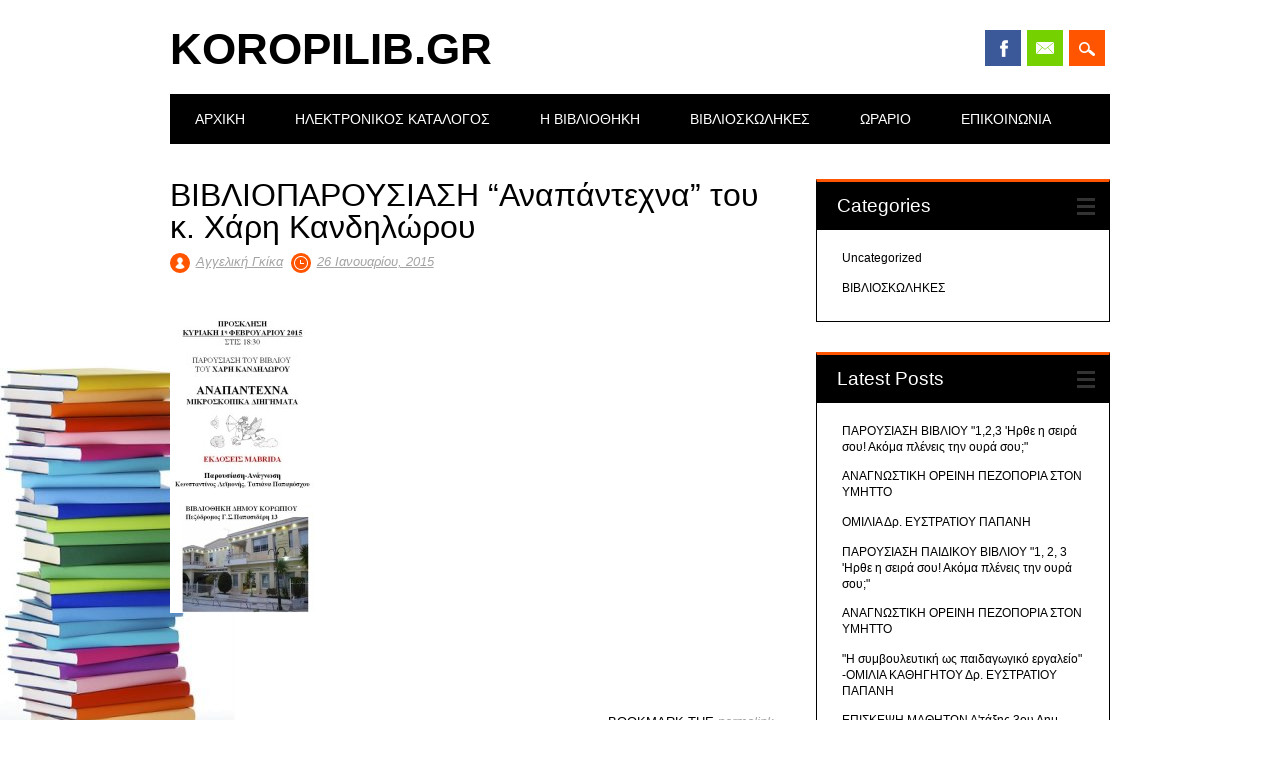

--- FILE ---
content_type: text/html; charset=UTF-8
request_url: https://koropilib.gr/%CE%B2%CE%B9%CE%B2%CE%BB%CE%B9%CE%BF%CF%80%CE%B1%CF%81%CE%BF%CF%85%CF%83%CE%B9%CE%B1%CF%83%CE%B7-%CE%B1%CE%BD%CE%B1%CF%80%CE%AC%CE%BD%CF%84%CE%B5%CF%87%CE%BD%CE%B1-%CF%84%CE%BF%CF%85-%CE%BA/
body_size: 9638
content:
<!DOCTYPE html>
<html lang="el" class="no-js">
<head>
<meta charset="UTF-8" />
<meta name="viewport" content="width=device-width, initial-scale=1" />
<link rel="profile" href="http://gmpg.org/xfn/11" />
<link rel="pingback" href="https://koropilib.gr/xmlrpc.php" />


<title>ΒΙΒΛΙΟΠΑΡΟΥΣΙΑΣΗ &#8220;Αναπάντεχνα&#8221; του κ. Χάρη Κανδηλώρου &#8211; koropilib.gr</title>
<meta name='robots' content='max-image-preview:large' />
<link rel="alternate" type="application/rss+xml" title="Ροή RSS &raquo; koropilib.gr" href="https://koropilib.gr/feed/" />
<link rel="alternate" type="application/rss+xml" title="Ροή Σχολίων &raquo; koropilib.gr" href="https://koropilib.gr/comments/feed/" />
<link rel="alternate" type="application/rss+xml" title="Ροή Σχολίων koropilib.gr &raquo; ΒΙΒΛΙΟΠΑΡΟΥΣΙΑΣΗ &#8220;Αναπάντεχνα&#8221; του κ. Χάρη Κανδηλώρου" href="https://koropilib.gr/%ce%b2%ce%b9%ce%b2%ce%bb%ce%b9%ce%bf%cf%80%ce%b1%cf%81%ce%bf%cf%85%cf%83%ce%b9%ce%b1%cf%83%ce%b7-%ce%b1%ce%bd%ce%b1%cf%80%ce%ac%ce%bd%cf%84%ce%b5%cf%87%ce%bd%ce%b1-%cf%84%ce%bf%cf%85-%ce%ba/feed/" />
<script type="text/javascript">
/* <![CDATA[ */
window._wpemojiSettings = {"baseUrl":"https:\/\/s.w.org\/images\/core\/emoji\/15.0.3\/72x72\/","ext":".png","svgUrl":"https:\/\/s.w.org\/images\/core\/emoji\/15.0.3\/svg\/","svgExt":".svg","source":{"concatemoji":"https:\/\/koropilib.gr\/wp-includes\/js\/wp-emoji-release.min.js?ver=6.5.7"}};
/*! This file is auto-generated */
!function(i,n){var o,s,e;function c(e){try{var t={supportTests:e,timestamp:(new Date).valueOf()};sessionStorage.setItem(o,JSON.stringify(t))}catch(e){}}function p(e,t,n){e.clearRect(0,0,e.canvas.width,e.canvas.height),e.fillText(t,0,0);var t=new Uint32Array(e.getImageData(0,0,e.canvas.width,e.canvas.height).data),r=(e.clearRect(0,0,e.canvas.width,e.canvas.height),e.fillText(n,0,0),new Uint32Array(e.getImageData(0,0,e.canvas.width,e.canvas.height).data));return t.every(function(e,t){return e===r[t]})}function u(e,t,n){switch(t){case"flag":return n(e,"\ud83c\udff3\ufe0f\u200d\u26a7\ufe0f","\ud83c\udff3\ufe0f\u200b\u26a7\ufe0f")?!1:!n(e,"\ud83c\uddfa\ud83c\uddf3","\ud83c\uddfa\u200b\ud83c\uddf3")&&!n(e,"\ud83c\udff4\udb40\udc67\udb40\udc62\udb40\udc65\udb40\udc6e\udb40\udc67\udb40\udc7f","\ud83c\udff4\u200b\udb40\udc67\u200b\udb40\udc62\u200b\udb40\udc65\u200b\udb40\udc6e\u200b\udb40\udc67\u200b\udb40\udc7f");case"emoji":return!n(e,"\ud83d\udc26\u200d\u2b1b","\ud83d\udc26\u200b\u2b1b")}return!1}function f(e,t,n){var r="undefined"!=typeof WorkerGlobalScope&&self instanceof WorkerGlobalScope?new OffscreenCanvas(300,150):i.createElement("canvas"),a=r.getContext("2d",{willReadFrequently:!0}),o=(a.textBaseline="top",a.font="600 32px Arial",{});return e.forEach(function(e){o[e]=t(a,e,n)}),o}function t(e){var t=i.createElement("script");t.src=e,t.defer=!0,i.head.appendChild(t)}"undefined"!=typeof Promise&&(o="wpEmojiSettingsSupports",s=["flag","emoji"],n.supports={everything:!0,everythingExceptFlag:!0},e=new Promise(function(e){i.addEventListener("DOMContentLoaded",e,{once:!0})}),new Promise(function(t){var n=function(){try{var e=JSON.parse(sessionStorage.getItem(o));if("object"==typeof e&&"number"==typeof e.timestamp&&(new Date).valueOf()<e.timestamp+604800&&"object"==typeof e.supportTests)return e.supportTests}catch(e){}return null}();if(!n){if("undefined"!=typeof Worker&&"undefined"!=typeof OffscreenCanvas&&"undefined"!=typeof URL&&URL.createObjectURL&&"undefined"!=typeof Blob)try{var e="postMessage("+f.toString()+"("+[JSON.stringify(s),u.toString(),p.toString()].join(",")+"));",r=new Blob([e],{type:"text/javascript"}),a=new Worker(URL.createObjectURL(r),{name:"wpTestEmojiSupports"});return void(a.onmessage=function(e){c(n=e.data),a.terminate(),t(n)})}catch(e){}c(n=f(s,u,p))}t(n)}).then(function(e){for(var t in e)n.supports[t]=e[t],n.supports.everything=n.supports.everything&&n.supports[t],"flag"!==t&&(n.supports.everythingExceptFlag=n.supports.everythingExceptFlag&&n.supports[t]);n.supports.everythingExceptFlag=n.supports.everythingExceptFlag&&!n.supports.flag,n.DOMReady=!1,n.readyCallback=function(){n.DOMReady=!0}}).then(function(){return e}).then(function(){var e;n.supports.everything||(n.readyCallback(),(e=n.source||{}).concatemoji?t(e.concatemoji):e.wpemoji&&e.twemoji&&(t(e.twemoji),t(e.wpemoji)))}))}((window,document),window._wpemojiSettings);
/* ]]> */
</script>
<link rel='stylesheet' id='ai1ec_style-css' href='//koropilib.gr/wp-content/plugins/all-in-one-event-calendar/public/themes-ai1ec/vortex/css/ai1ec_parsed_css.css?ver=3.0.0' type='text/css' media='all' />
<style id='wp-emoji-styles-inline-css' type='text/css'>

	img.wp-smiley, img.emoji {
		display: inline !important;
		border: none !important;
		box-shadow: none !important;
		height: 1em !important;
		width: 1em !important;
		margin: 0 0.07em !important;
		vertical-align: -0.1em !important;
		background: none !important;
		padding: 0 !important;
	}
</style>
<link rel='stylesheet' id='wp-block-library-css' href='https://koropilib.gr/wp-includes/css/dist/block-library/style.min.css?ver=6.5.7' type='text/css' media='all' />
<style id='classic-theme-styles-inline-css' type='text/css'>
/*! This file is auto-generated */
.wp-block-button__link{color:#fff;background-color:#32373c;border-radius:9999px;box-shadow:none;text-decoration:none;padding:calc(.667em + 2px) calc(1.333em + 2px);font-size:1.125em}.wp-block-file__button{background:#32373c;color:#fff;text-decoration:none}
</style>
<style id='global-styles-inline-css' type='text/css'>
body{--wp--preset--color--black: #000000;--wp--preset--color--cyan-bluish-gray: #abb8c3;--wp--preset--color--white: #ffffff;--wp--preset--color--pale-pink: #f78da7;--wp--preset--color--vivid-red: #cf2e2e;--wp--preset--color--luminous-vivid-orange: #ff6900;--wp--preset--color--luminous-vivid-amber: #fcb900;--wp--preset--color--light-green-cyan: #7bdcb5;--wp--preset--color--vivid-green-cyan: #00d084;--wp--preset--color--pale-cyan-blue: #8ed1fc;--wp--preset--color--vivid-cyan-blue: #0693e3;--wp--preset--color--vivid-purple: #9b51e0;--wp--preset--gradient--vivid-cyan-blue-to-vivid-purple: linear-gradient(135deg,rgba(6,147,227,1) 0%,rgb(155,81,224) 100%);--wp--preset--gradient--light-green-cyan-to-vivid-green-cyan: linear-gradient(135deg,rgb(122,220,180) 0%,rgb(0,208,130) 100%);--wp--preset--gradient--luminous-vivid-amber-to-luminous-vivid-orange: linear-gradient(135deg,rgba(252,185,0,1) 0%,rgba(255,105,0,1) 100%);--wp--preset--gradient--luminous-vivid-orange-to-vivid-red: linear-gradient(135deg,rgba(255,105,0,1) 0%,rgb(207,46,46) 100%);--wp--preset--gradient--very-light-gray-to-cyan-bluish-gray: linear-gradient(135deg,rgb(238,238,238) 0%,rgb(169,184,195) 100%);--wp--preset--gradient--cool-to-warm-spectrum: linear-gradient(135deg,rgb(74,234,220) 0%,rgb(151,120,209) 20%,rgb(207,42,186) 40%,rgb(238,44,130) 60%,rgb(251,105,98) 80%,rgb(254,248,76) 100%);--wp--preset--gradient--blush-light-purple: linear-gradient(135deg,rgb(255,206,236) 0%,rgb(152,150,240) 100%);--wp--preset--gradient--blush-bordeaux: linear-gradient(135deg,rgb(254,205,165) 0%,rgb(254,45,45) 50%,rgb(107,0,62) 100%);--wp--preset--gradient--luminous-dusk: linear-gradient(135deg,rgb(255,203,112) 0%,rgb(199,81,192) 50%,rgb(65,88,208) 100%);--wp--preset--gradient--pale-ocean: linear-gradient(135deg,rgb(255,245,203) 0%,rgb(182,227,212) 50%,rgb(51,167,181) 100%);--wp--preset--gradient--electric-grass: linear-gradient(135deg,rgb(202,248,128) 0%,rgb(113,206,126) 100%);--wp--preset--gradient--midnight: linear-gradient(135deg,rgb(2,3,129) 0%,rgb(40,116,252) 100%);--wp--preset--font-size--small: 13px;--wp--preset--font-size--medium: 20px;--wp--preset--font-size--large: 36px;--wp--preset--font-size--x-large: 42px;--wp--preset--spacing--20: 0.44rem;--wp--preset--spacing--30: 0.67rem;--wp--preset--spacing--40: 1rem;--wp--preset--spacing--50: 1.5rem;--wp--preset--spacing--60: 2.25rem;--wp--preset--spacing--70: 3.38rem;--wp--preset--spacing--80: 5.06rem;--wp--preset--shadow--natural: 6px 6px 9px rgba(0, 0, 0, 0.2);--wp--preset--shadow--deep: 12px 12px 50px rgba(0, 0, 0, 0.4);--wp--preset--shadow--sharp: 6px 6px 0px rgba(0, 0, 0, 0.2);--wp--preset--shadow--outlined: 6px 6px 0px -3px rgba(255, 255, 255, 1), 6px 6px rgba(0, 0, 0, 1);--wp--preset--shadow--crisp: 6px 6px 0px rgba(0, 0, 0, 1);}:where(.is-layout-flex){gap: 0.5em;}:where(.is-layout-grid){gap: 0.5em;}body .is-layout-flex{display: flex;}body .is-layout-flex{flex-wrap: wrap;align-items: center;}body .is-layout-flex > *{margin: 0;}body .is-layout-grid{display: grid;}body .is-layout-grid > *{margin: 0;}:where(.wp-block-columns.is-layout-flex){gap: 2em;}:where(.wp-block-columns.is-layout-grid){gap: 2em;}:where(.wp-block-post-template.is-layout-flex){gap: 1.25em;}:where(.wp-block-post-template.is-layout-grid){gap: 1.25em;}.has-black-color{color: var(--wp--preset--color--black) !important;}.has-cyan-bluish-gray-color{color: var(--wp--preset--color--cyan-bluish-gray) !important;}.has-white-color{color: var(--wp--preset--color--white) !important;}.has-pale-pink-color{color: var(--wp--preset--color--pale-pink) !important;}.has-vivid-red-color{color: var(--wp--preset--color--vivid-red) !important;}.has-luminous-vivid-orange-color{color: var(--wp--preset--color--luminous-vivid-orange) !important;}.has-luminous-vivid-amber-color{color: var(--wp--preset--color--luminous-vivid-amber) !important;}.has-light-green-cyan-color{color: var(--wp--preset--color--light-green-cyan) !important;}.has-vivid-green-cyan-color{color: var(--wp--preset--color--vivid-green-cyan) !important;}.has-pale-cyan-blue-color{color: var(--wp--preset--color--pale-cyan-blue) !important;}.has-vivid-cyan-blue-color{color: var(--wp--preset--color--vivid-cyan-blue) !important;}.has-vivid-purple-color{color: var(--wp--preset--color--vivid-purple) !important;}.has-black-background-color{background-color: var(--wp--preset--color--black) !important;}.has-cyan-bluish-gray-background-color{background-color: var(--wp--preset--color--cyan-bluish-gray) !important;}.has-white-background-color{background-color: var(--wp--preset--color--white) !important;}.has-pale-pink-background-color{background-color: var(--wp--preset--color--pale-pink) !important;}.has-vivid-red-background-color{background-color: var(--wp--preset--color--vivid-red) !important;}.has-luminous-vivid-orange-background-color{background-color: var(--wp--preset--color--luminous-vivid-orange) !important;}.has-luminous-vivid-amber-background-color{background-color: var(--wp--preset--color--luminous-vivid-amber) !important;}.has-light-green-cyan-background-color{background-color: var(--wp--preset--color--light-green-cyan) !important;}.has-vivid-green-cyan-background-color{background-color: var(--wp--preset--color--vivid-green-cyan) !important;}.has-pale-cyan-blue-background-color{background-color: var(--wp--preset--color--pale-cyan-blue) !important;}.has-vivid-cyan-blue-background-color{background-color: var(--wp--preset--color--vivid-cyan-blue) !important;}.has-vivid-purple-background-color{background-color: var(--wp--preset--color--vivid-purple) !important;}.has-black-border-color{border-color: var(--wp--preset--color--black) !important;}.has-cyan-bluish-gray-border-color{border-color: var(--wp--preset--color--cyan-bluish-gray) !important;}.has-white-border-color{border-color: var(--wp--preset--color--white) !important;}.has-pale-pink-border-color{border-color: var(--wp--preset--color--pale-pink) !important;}.has-vivid-red-border-color{border-color: var(--wp--preset--color--vivid-red) !important;}.has-luminous-vivid-orange-border-color{border-color: var(--wp--preset--color--luminous-vivid-orange) !important;}.has-luminous-vivid-amber-border-color{border-color: var(--wp--preset--color--luminous-vivid-amber) !important;}.has-light-green-cyan-border-color{border-color: var(--wp--preset--color--light-green-cyan) !important;}.has-vivid-green-cyan-border-color{border-color: var(--wp--preset--color--vivid-green-cyan) !important;}.has-pale-cyan-blue-border-color{border-color: var(--wp--preset--color--pale-cyan-blue) !important;}.has-vivid-cyan-blue-border-color{border-color: var(--wp--preset--color--vivid-cyan-blue) !important;}.has-vivid-purple-border-color{border-color: var(--wp--preset--color--vivid-purple) !important;}.has-vivid-cyan-blue-to-vivid-purple-gradient-background{background: var(--wp--preset--gradient--vivid-cyan-blue-to-vivid-purple) !important;}.has-light-green-cyan-to-vivid-green-cyan-gradient-background{background: var(--wp--preset--gradient--light-green-cyan-to-vivid-green-cyan) !important;}.has-luminous-vivid-amber-to-luminous-vivid-orange-gradient-background{background: var(--wp--preset--gradient--luminous-vivid-amber-to-luminous-vivid-orange) !important;}.has-luminous-vivid-orange-to-vivid-red-gradient-background{background: var(--wp--preset--gradient--luminous-vivid-orange-to-vivid-red) !important;}.has-very-light-gray-to-cyan-bluish-gray-gradient-background{background: var(--wp--preset--gradient--very-light-gray-to-cyan-bluish-gray) !important;}.has-cool-to-warm-spectrum-gradient-background{background: var(--wp--preset--gradient--cool-to-warm-spectrum) !important;}.has-blush-light-purple-gradient-background{background: var(--wp--preset--gradient--blush-light-purple) !important;}.has-blush-bordeaux-gradient-background{background: var(--wp--preset--gradient--blush-bordeaux) !important;}.has-luminous-dusk-gradient-background{background: var(--wp--preset--gradient--luminous-dusk) !important;}.has-pale-ocean-gradient-background{background: var(--wp--preset--gradient--pale-ocean) !important;}.has-electric-grass-gradient-background{background: var(--wp--preset--gradient--electric-grass) !important;}.has-midnight-gradient-background{background: var(--wp--preset--gradient--midnight) !important;}.has-small-font-size{font-size: var(--wp--preset--font-size--small) !important;}.has-medium-font-size{font-size: var(--wp--preset--font-size--medium) !important;}.has-large-font-size{font-size: var(--wp--preset--font-size--large) !important;}.has-x-large-font-size{font-size: var(--wp--preset--font-size--x-large) !important;}
.wp-block-navigation a:where(:not(.wp-element-button)){color: inherit;}
:where(.wp-block-post-template.is-layout-flex){gap: 1.25em;}:where(.wp-block-post-template.is-layout-grid){gap: 1.25em;}
:where(.wp-block-columns.is-layout-flex){gap: 2em;}:where(.wp-block-columns.is-layout-grid){gap: 2em;}
.wp-block-pullquote{font-size: 1.5em;line-height: 1.6;}
</style>
<link rel='stylesheet' id='st-widget-css' href='https://koropilib.gr/wp-content/plugins/share-this/css/style.css?ver=6.5.7' type='text/css' media='all' />
<link rel='stylesheet' id='surfarama_style-css' href='https://koropilib.gr/wp-content/themes/surfarama/style.css?ver=6.5.7' type='text/css' media='all' />
<script type="text/javascript" src="https://koropilib.gr/wp-content/themes/surfarama/library/js/modernizr-2.6.2.min.js?ver=2.6.2" id="modernizr-js"></script>
<script type="text/javascript" src="https://koropilib.gr/wp-includes/js/jquery/jquery.min.js?ver=3.7.1" id="jquery-core-js"></script>
<script type="text/javascript" src="https://koropilib.gr/wp-includes/js/jquery/jquery-migrate.min.js?ver=3.4.1" id="jquery-migrate-js"></script>
<script type="text/javascript" src="https://koropilib.gr/wp-includes/js/imagesloaded.min.js?ver=5.0.0" id="imagesloaded-js"></script>
<script type="text/javascript" src="https://koropilib.gr/wp-includes/js/masonry.min.js?ver=4.2.2" id="masonry-js"></script>
<script type="text/javascript" src="https://koropilib.gr/wp-content/themes/surfarama/library/js/scripts.js?ver=1.0.0" id="surfarama_custom_js-js"></script>
<link rel="https://api.w.org/" href="https://koropilib.gr/wp-json/" /><link rel="alternate" type="application/json" href="https://koropilib.gr/wp-json/wp/v2/posts/709" /><link rel="EditURI" type="application/rsd+xml" title="RSD" href="https://koropilib.gr/xmlrpc.php?rsd" />
<meta name="generator" content="WordPress 6.5.7" />
<link rel="canonical" href="https://koropilib.gr/%ce%b2%ce%b9%ce%b2%ce%bb%ce%b9%ce%bf%cf%80%ce%b1%cf%81%ce%bf%cf%85%cf%83%ce%b9%ce%b1%cf%83%ce%b7-%ce%b1%ce%bd%ce%b1%cf%80%ce%ac%ce%bd%cf%84%ce%b5%cf%87%ce%bd%ce%b1-%cf%84%ce%bf%cf%85-%ce%ba/" />
<link rel='shortlink' href='https://koropilib.gr/?p=709' />
<link rel="alternate" type="application/json+oembed" href="https://koropilib.gr/wp-json/oembed/1.0/embed?url=https%3A%2F%2Fkoropilib.gr%2F%25ce%25b2%25ce%25b9%25ce%25b2%25ce%25bb%25ce%25b9%25ce%25bf%25cf%2580%25ce%25b1%25cf%2581%25ce%25bf%25cf%2585%25cf%2583%25ce%25b9%25ce%25b1%25cf%2583%25ce%25b7-%25ce%25b1%25ce%25bd%25ce%25b1%25cf%2580%25ce%25ac%25ce%25bd%25cf%2584%25ce%25b5%25cf%2587%25ce%25bd%25ce%25b1-%25cf%2584%25ce%25bf%25cf%2585-%25ce%25ba%2F" />
<link rel="alternate" type="text/xml+oembed" href="https://koropilib.gr/wp-json/oembed/1.0/embed?url=https%3A%2F%2Fkoropilib.gr%2F%25ce%25b2%25ce%25b9%25ce%25b2%25ce%25bb%25ce%25b9%25ce%25bf%25cf%2580%25ce%25b1%25cf%2581%25ce%25bf%25cf%2585%25cf%2583%25ce%25b9%25ce%25b1%25cf%2583%25ce%25b7-%25ce%25b1%25ce%25bd%25ce%25b1%25cf%2580%25ce%25ac%25ce%25bd%25cf%2584%25ce%25b5%25cf%2587%25ce%25bd%25ce%25b1-%25cf%2584%25ce%25bf%25cf%2585-%25ce%25ba%2F&#038;format=xml" />
<script charset="utf-8" type="text/javascript">var switchTo5x=true;</script>
<script charset="utf-8" type="text/javascript" src="http://w.sharethis.com/button/buttons.js"></script>
<script charset="utf-8" type="text/javascript">stLight.options({"publisher":"wp.45ae6e38-44d1-4287-898c-6dc2f708f705"});var st_type="wordpress3.9.1";</script>
	 <style id="surfarama-styles" type="text/css">
	 	 #site-title a { color: #000000; }
	 	.post_content a, .post_content a:visited, .cycle-pager span.cycle-pager-active, .post_content ul li:before, .post_content ol li:before, .colortxt { color: #ff5400; }
	#search-box-wrap, #search-icon,	nav[role=navigation] .menu ul li a:hover, nav[role=navigation] .menu ul li.current-menu-item a, .nav ul li.current_page_item a, nav[role=navigation] .menu ul li.current_page_item a, .meta-by, .meta-on, .meta-com, .grid-box, .grid-box .cat-links, .pagination a:hover, .pagination .current, .cat-meta-color, .colorbar, #respond #submit { background-color: #ff5400; }
	.pagination a:hover, .pagination .current, footer[role=contentinfo] a {	color: #fff; }
	#sidebar .widget, #sidebar-home .widget { border-top-color: #ff5400; }
		.entry-meta a, .category-archive-meta, .category-archive-meta a, .commentlist .vcard time a, .comment-meta a, #respond .comment-notes, #respond .logged-in-as { color: #a4a4a4; }
		body, .entry-meta, #comment-nav-above a, #comment-nav-below a, #nav-above a, #nav-below a, #image-navigation a, #sidebar .widget a, #sidebar-home .widget a, #respond a, #site-generator, #site-generator a { color: #000000; }
		nav[role=navigation] div.menu, .pagination span, .pagination a, #sidebar .widget-title, #sidebar-home .widget-title { background-color: #000000; }
	#sidebar .widget, #sidebar-home .widget { border-left-color: #000000; border-right-color: #000000; border-bottom-color: #000000; }
	footer[role=contentinfo] { border-top-color: #000000; }
	     </style>
	<!-- All in one Favicon 4.8 --><link rel="icon" href="https://koropilib.gr/wp-content/uploads/2014/05/favlib.fw_.png" type="image/png"/>
<noscript><style>.lazyload[data-src]{display:none !important;}</style></noscript><style>.lazyload{background-image:none !important;}.lazyload:before{background-image:none !important;}</style><style type="text/css" id="custom-background-css">
body.custom-background { background-image: url("https://koropilib.gr/wp-content/uploads/2014/05/stack-of-books2.jpg"); background-position: left top; background-size: auto; background-repeat: no-repeat; background-attachment: fixed; }
</style>
	</head>

<body class="post-template-default single single-post postid-709 single-format-standard custom-background">
<div id="container">
	<div id="search-box-wrap">
        <div id="search-box">
           <div id="close-x">x</div>
           <form role="search" method="get" id="searchform" class="searchform" action="https://koropilib.gr/">
				<div>
					<label class="screen-reader-text" for="s">Αναζήτηση για:</label>
					<input type="text" value="" name="s" id="s" />
					<input type="submit" id="searchsubmit" value="Αναζήτηση" />
				</div>
			</form>        </div>
    </div>

	<header id="branding" role="banner">
      <div id="inner-header" class="clearfix">
		<div id="site-heading">

                        <div id="site-title"><a href="https://koropilib.gr/" title="koropilib.gr" rel="home">koropilib.gr</a></div>
                        </div>
        
        <div id="social-media" class="clearfix">
            
        	            <a href="https://www.facebook.com/koropilib" class="social-fb" title="https://www.facebook.com/koropilib">Facebook</a>
                        
            			
                        
                        
                        
                        
                        
                        
                        
                        
                        
                        
                        <a href="mailto:info@koropilib.gr" class="social-em" title="mailto:info@koropilib.gr">Email</a>
                        
            <div id="search-icon"></div>
            
         </div>
		
      </div>
      
      <nav id="access" role="navigation">
			<h1 class="assistive-text section-heading">Main menu</h1>
			<div class="skip-link screen-reader-text"><a href="#content" title="Skip to content">Skip to content</a></div>
			<div class="menu"><ul id="menu-%ce%bc%ce%b5%ce%bd%ce%bf%cf%8d-1" class="menu"><li id="menu-item-108" class="menu-item menu-item-type-custom menu-item-object-custom menu-item-home menu-item-108"><a href="https://koropilib.gr/">Αρχική</a></li>
<li id="menu-item-113" class="menu-item menu-item-type-custom menu-item-object-custom menu-item-113"><a href="http://koropilib.openabekt.gr/">ΗΛΕΚΤΡΟΝΙΚΟΣ ΚΑΤΑΛΟΓΟΣ</a></li>
<li id="menu-item-109" class="menu-item menu-item-type-post_type menu-item-object-page menu-item-109"><a href="https://koropilib.gr/%ce%b7-%ce%b2%ce%b9%ce%b2%ce%bb%ce%b9%ce%bf%ce%b8%ce%ae%ce%ba%ce%b7/">Η Βιβλιοθήκη</a></li>
<li id="menu-item-7155" class="menu-item menu-item-type-taxonomy menu-item-object-category menu-item-7155"><a href="https://koropilib.gr/category/%ce%b2%ce%b9%ce%b2%ce%bb%ce%b9%ce%bf%cf%83%ce%ba%cf%89%ce%bb%ce%b7%ce%ba%ce%b5%cf%83/">ΒΙΒΛΙΟΣΚΩΛΗΚΕΣ</a></li>
<li id="menu-item-111" class="menu-item menu-item-type-post_type menu-item-object-page menu-item-111"><a href="https://koropilib.gr/%cf%89%cf%81%ce%b1%cf%81%ce%b9%ce%bf/">ΩΡΑΡΙΟ</a></li>
<li id="menu-item-112" class="menu-item menu-item-type-post_type menu-item-object-page menu-item-112"><a href="https://koropilib.gr/%ce%b5%cf%80%ce%b9%ce%ba%ce%bf%ce%b9%ce%bd%cf%89%ce%bd%ce%b9%ce%b1/">Επικοινωνία</a></li>
</ul></div>		</nav><!-- #access -->
      
	</header><!-- #branding -->

    <div id="content" class="clearfix">
        
        <div id="main" class="col620 clearfix" role="main">

			
				
<article id="post-709" class="post-709 post type-post status-publish format-standard hentry category-uncategorized">
	<header class="entry-header">
		<h1 class="entry-title">ΒΙΒΛΙΟΠΑΡΟΥΣΙΑΣΗ &#8220;Αναπάντεχνα&#8221; του κ. Χάρη Κανδηλώρου</h1>

		<div class="entry-meta clearfix">
			<span class="sep meta-by">Author </span> <span class="author vcard"><a class="url fn n" href="https://koropilib.gr/author/angeliki/" title="View all posts by Αγγελική Γκίκα" rel="author">Αγγελική Γκίκα</a></span><span class="byline"> <span class="sep meta-on"> Date </span> <a href="https://koropilib.gr/%ce%b2%ce%b9%ce%b2%ce%bb%ce%b9%ce%bf%cf%80%ce%b1%cf%81%ce%bf%cf%85%cf%83%ce%b9%ce%b1%cf%83%ce%b7-%ce%b1%ce%bd%ce%b1%cf%80%ce%ac%ce%bd%cf%84%ce%b5%cf%87%ce%bd%ce%b1-%cf%84%ce%bf%cf%85-%ce%ba/" title="8:33 πμ" rel="bookmark"><time class="entry-date" datetime="2015-01-26T08:33:15+02:00">26 Ιανουαρίου, 2015</time></a></span>            		</div><!-- .entry-meta -->
	</header><!-- .entry-header -->

	<div class="entry-content post_content">
		<p><a href="https://koropilib.gr/wp-content/uploads/2015/01/ΧΑΡΗΣ-ΚΑΝΔΗΛΩΡΟΣ-ΒΙΒΛΙΟΠΑΡΟΥΣΙΑΣΗ.jpg"><img decoding="async" class="alignnone size-medium wp-image-710 lazyload" src="[data-uri]" alt="ΧΑΡΗΣ ΚΑΝΔΗΛΩΡΟΣ ΒΙΒΛΙΟΠΑΡΟΥΣΙΑΣΗ" width="145" height="300" data-src="https://koropilib.gr/wp-content/uploads/2015/01/ΧΑΡΗΣ-ΚΑΝΔΗΛΩΡΟΣ-ΒΙΒΛΙΟΠΑΡΟΥΣΙΑΣΗ-145x300.jpg" data-eio-rwidth="145" data-eio-rheight="300" /><noscript><img decoding="async" class="alignnone size-medium wp-image-710" src="https://koropilib.gr/wp-content/uploads/2015/01/ΧΑΡΗΣ-ΚΑΝΔΗΛΩΡΟΣ-ΒΙΒΛΙΟΠΑΡΟΥΣΙΑΣΗ-145x300.jpg" alt="ΧΑΡΗΣ ΚΑΝΔΗΛΩΡΟΣ ΒΙΒΛΙΟΠΑΡΟΥΣΙΑΣΗ" width="145" height="300" data-eio="l" /></noscript></a></p>
<p class="no-break"><span class='st_facebook_vcount' st_title='ΒΙΒΛΙΟΠΑΡΟΥΣΙΑΣΗ &#8220;Αναπάντεχνα&#8221; του κ. Χάρη Κανδηλώρου' st_url='https://koropilib.gr/%ce%b2%ce%b9%ce%b2%ce%bb%ce%b9%ce%bf%cf%80%ce%b1%cf%81%ce%bf%cf%85%cf%83%ce%b9%ce%b1%cf%83%ce%b7-%ce%b1%ce%bd%ce%b1%cf%80%ce%ac%ce%bd%cf%84%ce%b5%cf%87%ce%bd%ce%b1-%cf%84%ce%bf%cf%85-%ce%ba/'></span><span class='st_fblike_vcount' st_title='ΒΙΒΛΙΟΠΑΡΟΥΣΙΑΣΗ &#8220;Αναπάντεχνα&#8221; του κ. Χάρη Κανδηλώρου' st_url='https://koropilib.gr/%ce%b2%ce%b9%ce%b2%ce%bb%ce%b9%ce%bf%cf%80%ce%b1%cf%81%ce%bf%cf%85%cf%83%ce%b9%ce%b1%cf%83%ce%b7-%ce%b1%ce%bd%ce%b1%cf%80%ce%ac%ce%bd%cf%84%ce%b5%cf%87%ce%bd%ce%b1-%cf%84%ce%bf%cf%85-%ce%ba/'></span><span class='st_plusone_vcount' st_title='ΒΙΒΛΙΟΠΑΡΟΥΣΙΑΣΗ &#8220;Αναπάντεχνα&#8221; του κ. Χάρη Κανδηλώρου' st_url='https://koropilib.gr/%ce%b2%ce%b9%ce%b2%ce%bb%ce%b9%ce%bf%cf%80%ce%b1%cf%81%ce%bf%cf%85%cf%83%ce%b9%ce%b1%cf%83%ce%b7-%ce%b1%ce%bd%ce%b1%cf%80%ce%ac%ce%bd%cf%84%ce%b5%cf%87%ce%bd%ce%b1-%cf%84%ce%bf%cf%85-%ce%ba/'></span><span class='st_twitter_vcount' st_title='ΒΙΒΛΙΟΠΑΡΟΥΣΙΑΣΗ &#8220;Αναπάντεχνα&#8221; του κ. Χάρη Κανδηλώρου' st_url='https://koropilib.gr/%ce%b2%ce%b9%ce%b2%ce%bb%ce%b9%ce%bf%cf%80%ce%b1%cf%81%ce%bf%cf%85%cf%83%ce%b9%ce%b1%cf%83%ce%b7-%ce%b1%ce%bd%ce%b1%cf%80%ce%ac%ce%bd%cf%84%ce%b5%cf%87%ce%bd%ce%b1-%cf%84%ce%bf%cf%85-%ce%ba/'></span><span class='st_email_vcount' st_title='ΒΙΒΛΙΟΠΑΡΟΥΣΙΑΣΗ &#8220;Αναπάντεχνα&#8221; του κ. Χάρη Κανδηλώρου' st_url='https://koropilib.gr/%ce%b2%ce%b9%ce%b2%ce%bb%ce%b9%ce%bf%cf%80%ce%b1%cf%81%ce%bf%cf%85%cf%83%ce%b9%ce%b1%cf%83%ce%b7-%ce%b1%ce%bd%ce%b1%cf%80%ce%ac%ce%bd%cf%84%ce%b5%cf%87%ce%bd%ce%b1-%cf%84%ce%bf%cf%85-%ce%ba/'></span><span class='st_linkedin_vcount' st_title='ΒΙΒΛΙΟΠΑΡΟΥΣΙΑΣΗ &#8220;Αναπάντεχνα&#8221; του κ. Χάρη Κανδηλώρου' st_url='https://koropilib.gr/%ce%b2%ce%b9%ce%b2%ce%bb%ce%b9%ce%bf%cf%80%ce%b1%cf%81%ce%bf%cf%85%cf%83%ce%b9%ce%b1%cf%83%ce%b7-%ce%b1%ce%bd%ce%b1%cf%80%ce%ac%ce%bd%cf%84%ce%b5%cf%87%ce%bd%ce%b1-%cf%84%ce%bf%cf%85-%ce%ba/'></span><span class='st_pinterest_vcount' st_title='ΒΙΒΛΙΟΠΑΡΟΥΣΙΑΣΗ &#8220;Αναπάντεχνα&#8221; του κ. Χάρη Κανδηλώρου' st_url='https://koropilib.gr/%ce%b2%ce%b9%ce%b2%ce%bb%ce%b9%ce%bf%cf%80%ce%b1%cf%81%ce%bf%cf%85%cf%83%ce%b9%ce%b1%cf%83%ce%b7-%ce%b1%ce%bd%ce%b1%cf%80%ce%ac%ce%bd%cf%84%ce%b5%cf%87%ce%bd%ce%b1-%cf%84%ce%bf%cf%85-%ce%ba/'></span></p>			</div><!-- .entry-content -->

	<footer class="entry-meta">
		Bookmark the <a href="https://koropilib.gr/%ce%b2%ce%b9%ce%b2%ce%bb%ce%b9%ce%bf%cf%80%ce%b1%cf%81%ce%bf%cf%85%cf%83%ce%b9%ce%b1%cf%83%ce%b7-%ce%b1%ce%bd%ce%b1%cf%80%ce%ac%ce%bd%cf%84%ce%b5%cf%87%ce%bd%ce%b1-%cf%84%ce%bf%cf%85-%ce%ba/" title="Permalink to ΒΙΒΛΙΟΠΑΡΟΥΣΙΑΣΗ &#8220;Αναπάντεχνα&#8221; του κ. Χάρη Κανδηλώρου" rel="bookmark">permalink</a>.
			</footer><!-- .entry-meta -->
    
</article><!-- #post-709 -->

					<nav id="nav-below">
		<h1 class="assistive-text section-heading">Post navigation</h1>

	
		<div class="nav-previous"><a href="https://koropilib.gr/o-a%ce%b9-%ce%b2%ce%b1%cf%83%ce%af%ce%bb%ce%b7%cf%82-%cf%83%cf%84%ce%b7-%cf%86%cf%85%ce%bb%ce%b1%ce%ba%ce%ae/" rel="prev"><span class="meta-nav">&larr; Previous</span></a></div>		<div class="nav-next"><a href="https://koropilib.gr/%ce%b5%cf%80%ce%b9%cf%83%ce%ba%ce%b5%cf%88%ce%b7-1%ce%bf%cf%85-%ce%bd%ce%b7%cf%80%ce%b9%ce%b1%ce%b3%cf%89%ce%b3%ce%b5%ce%b9%ce%bf%cf%85-%ce%ba%ce%bf%cf%81%cf%89%cf%80%ce%b9%ce%bf%cf%85/" rel="next"><span class="meta-nav">Next &rarr;</span></a></div>
	
	</nav><!-- #nav-below -->
	
				
			
        </div> <!-- end #main -->

        		<div id="sidebar" class="widget-area col300" role="complementary">

			
				<aside id="categories" class="widget">
					<div class="widget-title">Categories</div>
					<ul>
							<li class="cat-item cat-item-1"><a href="https://koropilib.gr/category/uncategorized/">Uncategorized</a>
</li>
	<li class="cat-item cat-item-4"><a href="https://koropilib.gr/category/%ce%b2%ce%b9%ce%b2%ce%bb%ce%b9%ce%bf%cf%83%ce%ba%cf%89%ce%bb%ce%b7%ce%ba%ce%b5%cf%83/">ΒΙΒΛΙΟΣΚΩΛΗΚΕΣ</a>
</li>
					</ul>
				</aside>

				<aside id="recent-posts" class="widget">
					<div class="widget-title">Latest Posts</div>
					<ul>
						<li><a href="https://koropilib.gr/8373-2/" title="Look ΠΑΡΟΥΣΙΑΣΗ ΒΙΒΛΙΟΥ &quot;1,2,3 &#039;Ηρθε η σειρά σου! Ακόμα πλένεις την ουρά σου;&quot;" >ΠΑΡΟΥΣΙΑΣΗ ΒΙΒΛΙΟΥ "1,2,3 'Ηρθε η σειρά σου! Ακόμα πλένεις την ουρά σου;"</a> </li> <li><a href="https://koropilib.gr/%ce%b1%ce%bd%ce%b1%ce%b3%ce%bd%cf%89%cf%83%cf%84%ce%b9%ce%ba%ce%b7-%ce%bf%cf%81%ce%b5%ce%b9%ce%bd%ce%b7-%cf%80%ce%b5%ce%b6%ce%bf%cf%80%ce%bf%cf%81%ce%b9%ce%b1-%cf%83%cf%84%ce%bf%ce%bd-%cf%85%ce%bc-5/" title="Look ΑΝΑΓΝΩΣΤΙΚΗ ΟΡΕΙΝΗ ΠΕΖΟΠΟΡΙΑ ΣΤΟΝ ΥΜΗΤΤΟ" >ΑΝΑΓΝΩΣΤΙΚΗ ΟΡΕΙΝΗ ΠΕΖΟΠΟΡΙΑ ΣΤΟΝ ΥΜΗΤΤΟ</a> </li> <li><a href="https://koropilib.gr/%ce%bf%ce%bc%ce%b9%ce%bb%ce%b9%ce%b1-%ce%b4%cf%81-%ce%b5%cf%85%cf%83%cf%84%cf%81%ce%b1%cf%84%ce%b9%ce%bf%cf%85-%cf%80%ce%b1%cf%80%ce%b1%ce%bd%ce%b7/" title="Look ΟΜΙΛΙΑ Δρ. ΕΥΣΤΡΑΤΙΟΥ ΠΑΠΑΝΗ" >ΟΜΙΛΙΑ Δρ. ΕΥΣΤΡΑΤΙΟΥ ΠΑΠΑΝΗ</a> </li> <li><a href="https://koropilib.gr/%cf%80%ce%b1%cf%81%ce%bf%cf%85%cf%83%ce%b9%ce%b1%cf%83%ce%b7-%cf%80%ce%b1%ce%b9%ce%b4%ce%b9%ce%ba%ce%bf%cf%85-%ce%b2%ce%b9%ce%b2%ce%bb%ce%b9%ce%bf%cf%85-1-2-3-%ce%b7%cf%81%ce%b8%ce%b5-%ce%b7/" title="Look ΠΑΡΟΥΣΙΑΣΗ ΠΑΙΔΙΚΟΥ ΒΙΒΛΙΟΥ &quot;1, 2, 3 &#039;Ηρθε η σειρά σου! Ακόμα πλένεις την ουρά σου;&quot;" >ΠΑΡΟΥΣΙΑΣΗ ΠΑΙΔΙΚΟΥ ΒΙΒΛΙΟΥ "1, 2, 3 'Ηρθε η σειρά σου! Ακόμα πλένεις την ουρά σου;"</a> </li> <li><a href="https://koropilib.gr/%ce%b1%ce%bd%ce%b1%ce%b3%ce%bd%cf%89%cf%83%cf%84%ce%b9%ce%ba%ce%b7-%ce%bf%cf%81%ce%b5%ce%b9%ce%bd%ce%b7-%cf%80%ce%b5%ce%b6%ce%bf%cf%80%ce%bf%cf%81%ce%b9%ce%b1-%cf%83%cf%84%ce%bf%ce%bd-%cf%85%ce%bc-4/" title="Look ΑΝΑΓΝΩΣΤΙΚΗ ΟΡΕΙΝΗ ΠΕΖΟΠΟΡΙΑ ΣΤΟΝ ΥΜΗΤΤΟ" >ΑΝΑΓΝΩΣΤΙΚΗ ΟΡΕΙΝΗ ΠΕΖΟΠΟΡΙΑ ΣΤΟΝ ΥΜΗΤΤΟ</a> </li> <li><a href="https://koropilib.gr/%ce%b7-%cf%83%cf%85%ce%bc%ce%b2%ce%bf%cf%85%ce%bb%ce%b5%cf%85%cf%84%ce%b9%ce%ba%ce%ae-%cf%89%cf%82-%cf%80%ce%b1%ce%b9%ce%b4%ce%b1%ce%b3%cf%89%ce%b3%ce%b9%ce%ba%cf%8c-%ce%b5%cf%81%ce%b3%ce%b1%ce%bb/" title="Look &quot;Η συμβουλευτική ως παιδαγωγικό εργαλείο&quot; -ΟΜΙΛΙΑ ΚΑΘΗΓΗΤΟΥ Δρ. ΕΥΣΤΡΑΤΙΟΥ ΠΑΠΑΝΗ" >"Η συμβουλευτική ως παιδαγωγικό εργαλείο" -ΟΜΙΛΙΑ ΚΑΘΗΓΗΤΟΥ Δρ. ΕΥΣΤΡΑΤΙΟΥ ΠΑΠΑΝΗ</a> </li> <li><a href="https://koropilib.gr/%ce%b5%cf%80%ce%b9%cf%83%ce%ba%ce%b5%cf%88%ce%b7-%ce%bc%ce%b1%ce%b8%ce%b7%cf%84%cf%89%ce%bd-%ce%b1%cf%84%ce%ac%ce%be%ce%b7%cf%82-3%ce%bf%cf%85-%ce%b4%ce%b7%ce%bc-%cf%83%cf%87%ce%bf%ce%bb%ce%b5/" title="Look ΕΠΙΣΚΕΨΗ ΜΑΘΗΤΩΝ Α&#039;τάξης 3ου Δημ. Σχολείου Παιανίας - Πρόγραμμα &quot;Γνώση και Χρώμα&quot;" >ΕΠΙΣΚΕΨΗ ΜΑΘΗΤΩΝ Α'τάξης 3ου Δημ. Σχολείου Παιανίας - Πρόγραμμα "Γνώση και Χρώμα"</a> </li> <li><a href="https://koropilib.gr/%ce%bd%ce%b5%ce%bf-%cf%89%cf%81%ce%b1%cf%81%ce%b9%ce%bf-%ce%bb%ce%b5%ce%b9%cf%84%ce%bf%cf%85%cf%81%ce%b3%ce%b9%ce%b1%cf%83-%ce%b2%ce%b9%ce%b2%ce%bb%ce%b9%ce%bf%ce%b8%ce%b7%ce%ba%ce%b7%cf%83/" title="Look ΝΕΟ ΩΡΑΡΙΟ ΛΕΙΤΟΥΡΓΙΑΣ ΒΙΒΛΙΟΘΗΚΗΣ" >ΝΕΟ ΩΡΑΡΙΟ ΛΕΙΤΟΥΡΓΙΑΣ ΒΙΒΛΙΟΘΗΚΗΣ</a> </li> <li><a href="https://koropilib.gr/%ce%b5%cf%80%ce%b9%cf%83%ce%ba%ce%b5%cf%88%ce%b7-%ce%bc%ce%b1%ce%b8%ce%b7%cf%84%cf%89%ce%bd-%ce%b2-%cf%84%ce%ac%ce%be%ce%b7%cf%82-3%ce%bf%cf%85-%ce%b4%ce%b7%ce%bc-%cf%83%cf%87%ce%bf%ce%bb%ce%b5-2/" title="Look ΕΠΙΣΚΕΨΗ ΜΑΘΗΤΩΝ Β&#039; τάξης 3ου Δημ. Σχολείου Παιανίας - Πρόγραμμα &quot;Το δέντρο των συναισθημάτων&quot;" >ΕΠΙΣΚΕΨΗ ΜΑΘΗΤΩΝ Β' τάξης 3ου Δημ. Σχολείου Παιανίας - Πρόγραμμα "Το δέντρο των συναισθημάτων"</a> </li> <li><a href="https://koropilib.gr/%ce%b3%ce%b9%ce%bf%cf%81%cf%84%ce%b7-%ce%bb%ce%b7%ce%be%ce%b7%cf%83-%ce%ba%ce%b1%ce%bb%ce%bf%ce%ba%ce%b1%ce%b9%cf%81%ce%b9%ce%bd%ce%b7%cf%83-%ce%b5%ce%ba%cf%83%cf%84%cf%81%ce%b1%cf%84%ce%b5%ce%b9-7/" title="Look ΓΙΟΡΤΗ ΛΗΞΗΣ ΚΑΛΟΚΑΙΡΙΝΗΣ ΕΚΣΤΡΑΤΕΙΑΣ ΑΝΑΓΝΩΣΗΣ &amp; ΔΗΜΙΟΥΡΓΙΚΟΤΗΤΑΣ 2025" >ΓΙΟΡΤΗ ΛΗΞΗΣ ΚΑΛΟΚΑΙΡΙΝΗΣ ΕΚΣΤΡΑΤΕΙΑΣ ΑΝΑΓΝΩΣΗΣ &amp; ΔΗΜΙΟΥΡΓΙΚΟΤΗΤΑΣ 2025</a> </li>                     </ul>
				</aside>
                
                <aside id="recent-comments" class="widget">
            		<div class="widget-title">Recent Comments</div>
					<ul>
					<li><a class="author" href="https://koropilib.gr/%ce%b7-%ce%b2%ce%b9%ce%b2%ce%bb%ce%b9%ce%bf%ce%b8%ce%ae%ce%ba%ce%b7/#comment-93"><strong>Γιάννης Καλονιάτης:</strong></a> Καλημέρα σας. Διαθέτω μία συλλογή κλασικής �</li><li><a class="author" href="https://koropilib.gr/%ce%b7-%ce%b2%ce%b9%ce%b2%ce%bb%ce%b9%ce%bf%ce%b8%ce%ae%ce%ba%ce%b7/#comment-86"><strong>Αγγελική Γκίκα:</strong></a> Ζητάμε συγγνώμη. 'Ισως έφυγε νωρίτερα ο υπάλ</li><li><a class="author" href="https://koropilib.gr/%ce%b7-%ce%b2%ce%b9%ce%b2%ce%bb%ce%b9%ce%bf%ce%b8%ce%ae%ce%ba%ce%b7/#comment-82"><strong>Μαρία Δημητρίου:</strong></a> Καλησπέρα σας λέγομαι Μαρία Δημητρίου θέλω </li><li><a class="author" href="https://koropilib.gr/%ce%b7-%ce%b2%ce%b9%ce%b2%ce%bb%ce%b9%ce%bf%ce%b8%ce%ae%ce%ba%ce%b7/#comment-71"><strong>Αγγελική Γκίκα:</strong></a> Ευχαριστούμε για την ευγενική προσφορά σας,</li><li><a class="author" href="https://koropilib.gr/%ce%b7-%ce%b2%ce%b9%ce%b2%ce%bb%ce%b9%ce%bf%ce%b8%ce%ae%ce%ba%ce%b7/#comment-70"><strong>Αγγελική Γκίκα:</strong></a> 'Εχετε απόλυτο δίκιο. 'Ομως η Δημοτική Βιβλι�</li><li><a class="author" href="https://koropilib.gr/%ce%b7-%ce%b2%ce%b9%ce%b2%ce%bb%ce%b9%ce%bf%ce%b8%ce%ae%ce%ba%ce%b7/#comment-11"><strong>Γιάννης Καλονιάτης:</strong></a> Εχω μία συλλογή τεχνικών βιβλίων που αφορά �</li><li><a class="author" href="https://koropilib.gr/%ce%b7-%ce%b2%ce%b9%ce%b2%ce%bb%ce%b9%ce%bf%ce%b8%ce%ae%ce%ba%ce%b7/#comment-10"><strong>Ματθαίος Τζιαμούρτας:</strong></a> Καλημέρα σας. Οι ώρες λειτουργίας της βιβλι�</li><li><a class="author" href="https://koropilib.gr/%ce%b7-%ce%b2%ce%b9%ce%b2%ce%bb%ce%b9%ce%bf%ce%b8%ce%ae%ce%ba%ce%b7/#comment-9"><strong>Μαγος για παρτυ:</strong></a> Η γνώση είναι μαγική δύναμη!</li><li><a class="author" href="https://koropilib.gr/%ce%b7-%ce%b2%ce%b9%ce%b2%ce%bb%ce%b9%ce%bf%ce%b8%ce%ae%ce%ba%ce%b7/#comment-8"><strong>Ειρήνη Αδ:</strong></a> Τι χρειάζεται για την εγγραφή μας στη βιβλι�</li><li><a class="author" href="https://koropilib.gr/%ce%b7-%ce%b2%ce%b9%ce%b2%ce%bb%ce%b9%ce%bf%ce%b8%ce%ae%ce%ba%ce%b7/#comment-6"><strong>Αγγελική Γκίκα:</strong></a> Καλημέρα σας. Δεχόμαστε βιβλία σε καλή κατά�</li>                    </ul>
           		</aside>
                
                <aside id="archives" class="widget">
					<div class="widget-title">Archives</div>
					<ul>
							<li><a href='https://koropilib.gr/2025/12/'>Δεκέμβριος 2025</a></li>
	<li><a href='https://koropilib.gr/2025/11/'>Νοέμβριος 2025</a></li>
	<li><a href='https://koropilib.gr/2025/10/'>Οκτώβριος 2025</a></li>
	<li><a href='https://koropilib.gr/2025/09/'>Σεπτέμβριος 2025</a></li>
	<li><a href='https://koropilib.gr/2025/07/'>Ιούλιος 2025</a></li>
	<li><a href='https://koropilib.gr/2025/06/'>Ιούνιος 2025</a></li>
	<li><a href='https://koropilib.gr/2025/05/'>Μάιος 2025</a></li>
	<li><a href='https://koropilib.gr/2025/04/'>Απρίλιος 2025</a></li>
	<li><a href='https://koropilib.gr/2025/03/'>Μάρτιος 2025</a></li>
	<li><a href='https://koropilib.gr/2025/02/'>Φεβρουάριος 2025</a></li>
	<li><a href='https://koropilib.gr/2025/01/'>Ιανουάριος 2025</a></li>
	<li><a href='https://koropilib.gr/2024/12/'>Δεκέμβριος 2024</a></li>
	<li><a href='https://koropilib.gr/2024/11/'>Νοέμβριος 2024</a></li>
	<li><a href='https://koropilib.gr/2024/10/'>Οκτώβριος 2024</a></li>
	<li><a href='https://koropilib.gr/2024/09/'>Σεπτέμβριος 2024</a></li>
	<li><a href='https://koropilib.gr/2024/08/'>Αύγουστος 2024</a></li>
	<li><a href='https://koropilib.gr/2024/07/'>Ιούλιος 2024</a></li>
	<li><a href='https://koropilib.gr/2024/06/'>Ιούνιος 2024</a></li>
	<li><a href='https://koropilib.gr/2024/05/'>Μάιος 2024</a></li>
	<li><a href='https://koropilib.gr/2024/04/'>Απρίλιος 2024</a></li>
	<li><a href='https://koropilib.gr/2024/03/'>Μάρτιος 2024</a></li>
	<li><a href='https://koropilib.gr/2024/02/'>Φεβρουάριος 2024</a></li>
	<li><a href='https://koropilib.gr/2024/01/'>Ιανουάριος 2024</a></li>
	<li><a href='https://koropilib.gr/2023/12/'>Δεκέμβριος 2023</a></li>
	<li><a href='https://koropilib.gr/2023/11/'>Νοέμβριος 2023</a></li>
	<li><a href='https://koropilib.gr/2023/10/'>Οκτώβριος 2023</a></li>
	<li><a href='https://koropilib.gr/2023/09/'>Σεπτέμβριος 2023</a></li>
	<li><a href='https://koropilib.gr/2023/08/'>Αύγουστος 2023</a></li>
	<li><a href='https://koropilib.gr/2023/07/'>Ιούλιος 2023</a></li>
	<li><a href='https://koropilib.gr/2023/06/'>Ιούνιος 2023</a></li>
	<li><a href='https://koropilib.gr/2023/05/'>Μάιος 2023</a></li>
	<li><a href='https://koropilib.gr/2023/04/'>Απρίλιος 2023</a></li>
	<li><a href='https://koropilib.gr/2023/03/'>Μάρτιος 2023</a></li>
	<li><a href='https://koropilib.gr/2023/02/'>Φεβρουάριος 2023</a></li>
	<li><a href='https://koropilib.gr/2023/01/'>Ιανουάριος 2023</a></li>
	<li><a href='https://koropilib.gr/2022/12/'>Δεκέμβριος 2022</a></li>
	<li><a href='https://koropilib.gr/2022/11/'>Νοέμβριος 2022</a></li>
	<li><a href='https://koropilib.gr/2022/10/'>Οκτώβριος 2022</a></li>
	<li><a href='https://koropilib.gr/2022/09/'>Σεπτέμβριος 2022</a></li>
	<li><a href='https://koropilib.gr/2022/08/'>Αύγουστος 2022</a></li>
	<li><a href='https://koropilib.gr/2022/07/'>Ιούλιος 2022</a></li>
	<li><a href='https://koropilib.gr/2022/06/'>Ιούνιος 2022</a></li>
	<li><a href='https://koropilib.gr/2022/05/'>Μάιος 2022</a></li>
	<li><a href='https://koropilib.gr/2022/04/'>Απρίλιος 2022</a></li>
	<li><a href='https://koropilib.gr/2022/03/'>Μάρτιος 2022</a></li>
	<li><a href='https://koropilib.gr/2022/02/'>Φεβρουάριος 2022</a></li>
	<li><a href='https://koropilib.gr/2022/01/'>Ιανουάριος 2022</a></li>
	<li><a href='https://koropilib.gr/2021/12/'>Δεκέμβριος 2021</a></li>
	<li><a href='https://koropilib.gr/2021/11/'>Νοέμβριος 2021</a></li>
	<li><a href='https://koropilib.gr/2021/10/'>Οκτώβριος 2021</a></li>
	<li><a href='https://koropilib.gr/2021/09/'>Σεπτέμβριος 2021</a></li>
	<li><a href='https://koropilib.gr/2021/08/'>Αύγουστος 2021</a></li>
	<li><a href='https://koropilib.gr/2021/07/'>Ιούλιος 2021</a></li>
	<li><a href='https://koropilib.gr/2021/06/'>Ιούνιος 2021</a></li>
	<li><a href='https://koropilib.gr/2021/05/'>Μάιος 2021</a></li>
	<li><a href='https://koropilib.gr/2021/04/'>Απρίλιος 2021</a></li>
	<li><a href='https://koropilib.gr/2021/03/'>Μάρτιος 2021</a></li>
	<li><a href='https://koropilib.gr/2021/01/'>Ιανουάριος 2021</a></li>
	<li><a href='https://koropilib.gr/2020/12/'>Δεκέμβριος 2020</a></li>
	<li><a href='https://koropilib.gr/2020/11/'>Νοέμβριος 2020</a></li>
	<li><a href='https://koropilib.gr/2020/10/'>Οκτώβριος 2020</a></li>
	<li><a href='https://koropilib.gr/2020/09/'>Σεπτέμβριος 2020</a></li>
	<li><a href='https://koropilib.gr/2020/08/'>Αύγουστος 2020</a></li>
	<li><a href='https://koropilib.gr/2020/07/'>Ιούλιος 2020</a></li>
	<li><a href='https://koropilib.gr/2020/06/'>Ιούνιος 2020</a></li>
	<li><a href='https://koropilib.gr/2020/05/'>Μάιος 2020</a></li>
	<li><a href='https://koropilib.gr/2020/04/'>Απρίλιος 2020</a></li>
	<li><a href='https://koropilib.gr/2020/03/'>Μάρτιος 2020</a></li>
	<li><a href='https://koropilib.gr/2020/02/'>Φεβρουάριος 2020</a></li>
	<li><a href='https://koropilib.gr/2020/01/'>Ιανουάριος 2020</a></li>
	<li><a href='https://koropilib.gr/2019/12/'>Δεκέμβριος 2019</a></li>
	<li><a href='https://koropilib.gr/2019/11/'>Νοέμβριος 2019</a></li>
	<li><a href='https://koropilib.gr/2019/10/'>Οκτώβριος 2019</a></li>
	<li><a href='https://koropilib.gr/2019/09/'>Σεπτέμβριος 2019</a></li>
	<li><a href='https://koropilib.gr/2019/08/'>Αύγουστος 2019</a></li>
	<li><a href='https://koropilib.gr/2019/06/'>Ιούνιος 2019</a></li>
	<li><a href='https://koropilib.gr/2019/05/'>Μάιος 2019</a></li>
	<li><a href='https://koropilib.gr/2019/04/'>Απρίλιος 2019</a></li>
	<li><a href='https://koropilib.gr/2019/03/'>Μάρτιος 2019</a></li>
	<li><a href='https://koropilib.gr/2019/02/'>Φεβρουάριος 2019</a></li>
	<li><a href='https://koropilib.gr/2019/01/'>Ιανουάριος 2019</a></li>
	<li><a href='https://koropilib.gr/2018/12/'>Δεκέμβριος 2018</a></li>
	<li><a href='https://koropilib.gr/2018/11/'>Νοέμβριος 2018</a></li>
	<li><a href='https://koropilib.gr/2018/09/'>Σεπτέμβριος 2018</a></li>
	<li><a href='https://koropilib.gr/2018/08/'>Αύγουστος 2018</a></li>
	<li><a href='https://koropilib.gr/2018/07/'>Ιούλιος 2018</a></li>
	<li><a href='https://koropilib.gr/2018/06/'>Ιούνιος 2018</a></li>
	<li><a href='https://koropilib.gr/2018/05/'>Μάιος 2018</a></li>
	<li><a href='https://koropilib.gr/2018/04/'>Απρίλιος 2018</a></li>
	<li><a href='https://koropilib.gr/2018/03/'>Μάρτιος 2018</a></li>
	<li><a href='https://koropilib.gr/2018/02/'>Φεβρουάριος 2018</a></li>
	<li><a href='https://koropilib.gr/2018/01/'>Ιανουάριος 2018</a></li>
	<li><a href='https://koropilib.gr/2017/12/'>Δεκέμβριος 2017</a></li>
	<li><a href='https://koropilib.gr/2017/11/'>Νοέμβριος 2017</a></li>
	<li><a href='https://koropilib.gr/2017/10/'>Οκτώβριος 2017</a></li>
	<li><a href='https://koropilib.gr/2017/09/'>Σεπτέμβριος 2017</a></li>
	<li><a href='https://koropilib.gr/2017/08/'>Αύγουστος 2017</a></li>
	<li><a href='https://koropilib.gr/2017/07/'>Ιούλιος 2017</a></li>
	<li><a href='https://koropilib.gr/2017/06/'>Ιούνιος 2017</a></li>
	<li><a href='https://koropilib.gr/2017/05/'>Μάιος 2017</a></li>
	<li><a href='https://koropilib.gr/2017/04/'>Απρίλιος 2017</a></li>
	<li><a href='https://koropilib.gr/2017/03/'>Μάρτιος 2017</a></li>
	<li><a href='https://koropilib.gr/2017/02/'>Φεβρουάριος 2017</a></li>
	<li><a href='https://koropilib.gr/2017/01/'>Ιανουάριος 2017</a></li>
	<li><a href='https://koropilib.gr/2016/12/'>Δεκέμβριος 2016</a></li>
	<li><a href='https://koropilib.gr/2016/11/'>Νοέμβριος 2016</a></li>
	<li><a href='https://koropilib.gr/2016/10/'>Οκτώβριος 2016</a></li>
	<li><a href='https://koropilib.gr/2016/09/'>Σεπτέμβριος 2016</a></li>
	<li><a href='https://koropilib.gr/2016/08/'>Αύγουστος 2016</a></li>
	<li><a href='https://koropilib.gr/2016/07/'>Ιούλιος 2016</a></li>
	<li><a href='https://koropilib.gr/2016/06/'>Ιούνιος 2016</a></li>
	<li><a href='https://koropilib.gr/2016/05/'>Μάιος 2016</a></li>
	<li><a href='https://koropilib.gr/2016/04/'>Απρίλιος 2016</a></li>
	<li><a href='https://koropilib.gr/2016/03/'>Μάρτιος 2016</a></li>
	<li><a href='https://koropilib.gr/2016/02/'>Φεβρουάριος 2016</a></li>
	<li><a href='https://koropilib.gr/2016/01/'>Ιανουάριος 2016</a></li>
	<li><a href='https://koropilib.gr/2015/12/'>Δεκέμβριος 2015</a></li>
	<li><a href='https://koropilib.gr/2015/11/'>Νοέμβριος 2015</a></li>
	<li><a href='https://koropilib.gr/2015/10/'>Οκτώβριος 2015</a></li>
	<li><a href='https://koropilib.gr/2015/09/'>Σεπτέμβριος 2015</a></li>
	<li><a href='https://koropilib.gr/2015/08/'>Αύγουστος 2015</a></li>
	<li><a href='https://koropilib.gr/2015/07/'>Ιούλιος 2015</a></li>
	<li><a href='https://koropilib.gr/2015/06/'>Ιούνιος 2015</a></li>
	<li><a href='https://koropilib.gr/2015/05/'>Μάιος 2015</a></li>
	<li><a href='https://koropilib.gr/2015/04/'>Απρίλιος 2015</a></li>
	<li><a href='https://koropilib.gr/2015/03/'>Μάρτιος 2015</a></li>
	<li><a href='https://koropilib.gr/2015/02/'>Φεβρουάριος 2015</a></li>
	<li><a href='https://koropilib.gr/2015/01/'>Ιανουάριος 2015</a></li>
	<li><a href='https://koropilib.gr/2014/12/'>Δεκέμβριος 2014</a></li>
	<li><a href='https://koropilib.gr/2014/11/'>Νοέμβριος 2014</a></li>
	<li><a href='https://koropilib.gr/2014/10/'>Οκτώβριος 2014</a></li>
	<li><a href='https://koropilib.gr/2014/09/'>Σεπτέμβριος 2014</a></li>
	<li><a href='https://koropilib.gr/2014/08/'>Αύγουστος 2014</a></li>
	<li><a href='https://koropilib.gr/2014/07/'>Ιούλιος 2014</a></li>
	<li><a href='https://koropilib.gr/2014/06/'>Ιούνιος 2014</a></li>
	<li><a href='https://koropilib.gr/2014/05/'>Μάιος 2014</a></li>
	<li><a href='https://koropilib.gr/2014/04/'>Απρίλιος 2014</a></li>
	<li><a href='https://koropilib.gr/2014/03/'>Μάρτιος 2014</a></li>
					</ul>
				</aside>

					</div><!-- #sidebar .widget-area -->

    </div> <!-- end #content -->
        

	<footer id="colophon" role="contentinfo">
		<div id="site-generator">

			&copy; koropilib.gr                        
		</div>
	</footer><!-- #colophon -->
</div><!-- #container -->

<script type="text/javascript" id="eio-lazy-load-js-before">
/* <![CDATA[ */
var eio_lazy_vars = {"exactdn_domain":"","skip_autoscale":0,"threshold":0};
/* ]]> */
</script>
<script type="text/javascript" src="https://koropilib.gr/wp-content/plugins/ewww-image-optimizer/includes/lazysizes.min.js?ver=770" id="eio-lazy-load-js" async="async" data-wp-strategy="async"></script>
<script type="text/javascript" src="https://koropilib.gr/wp-includes/js/jquery/jquery.masonry.min.js?ver=3.1.2b" id="jquery-masonry-js"></script>


</body>
</html>